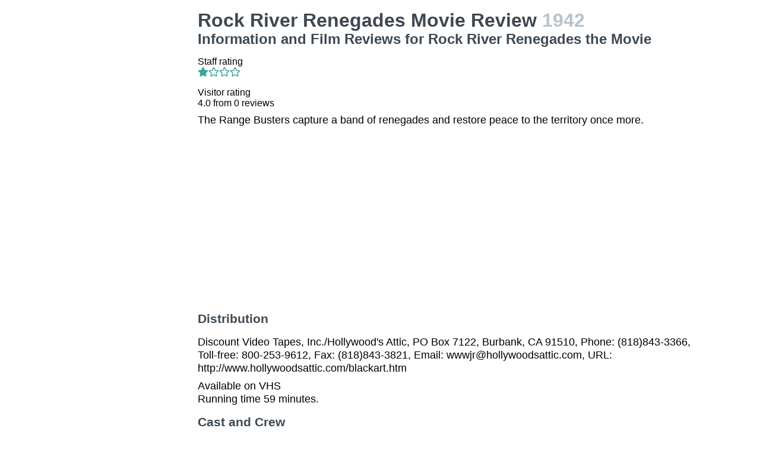

--- FILE ---
content_type: text/html
request_url: https://movies.jrank.org/movies/812820/Rock-River-Renegades.html
body_size: 2497
content:
<!DOCTYPE html>
<html>
  <head>
    <meta charset="utf-8">
    <meta name="viewport" content="width=device-width, initial-scale=1, shrink-to-fit=no">
    <meta http-equiv="X-UA-Compatible" content="ie=edge">

    <title>Rock River Renegades Movie Reviews, Information and Film Reviews for Rock River Renegades the Movie</title>


    <meta name="google-site-verification" content="0g0QG-qStuIHLWP101ZdTsKcFLvWBAQ8qPLrjgoV_OE" />
    <link href="/index.css?1558671620" rel="stylesheet" type="text/css"></link>
    <script src="/index.js?1558671620" async>
  </head>
  <body class="bg-grey-lightest font-sans leading-normal tracking-normal">
    <!-- Start Quantcast tag -->
<script type="text/javascript">
  _qoptions={
    qacct:"p-cfEKOqUktSyFk"
  };

  (function(){
    var qc = document.createElement('script');
       qc.type = 'text/javascript';
       qc.async = true;
       qc.src = '//edge.quantserve.com/quant.js';
    (document.getElementsByTagName('head')[0]||document.getElementsByTagName('body')[0]).appendChild(qc);
  })();
</script>


    <div class="container mx-auto px-2 xl:w-5/6">
      

<div class="flex">
  <div class="hidden lg:block xl:block lg:w-1/5 lg:pl-2 xl:w-1/5 xl:pl-2 my-4">
    <div>    <script async src="//pagead2.googlesyndication.com/pagead/js/adsbygoogle.js"></script>
    <!-- movierevie.ws - Movie page -->
    <ins class="adsbygoogle"
         style="display:block"
         data-ad-client="pub-4803409109489353"
         data-ad-slot="9700496243"
         data-ad-format="auto"
         data-full-width-responsive="true"></ins>
    <script>
    (adsbygoogle = window.adsbygoogle || []).push({});
    </script>
</div>
  </div>

  <div class="flex-1 lg:w-4/5 lg:pl-2 xl:w-4/5 xl:pl-2 mb-4" itemscope itemtype="http://schema.org/Movie">
    <div class="header">
      <h1 itemprop="name">Rock River Renegades Movie Review <span class="release_year">1942</span></h1>
      <h2>Information and Film Reviews for Rock River Renegades the Movie</h2>
    </div>

          <p>
        Staff rating<br/>
        <i class="fas fa-star text-teal-dark"></i><i class="far fa-star text-teal-dark"></i><i class="far fa-star text-teal-dark"></i><i class="far fa-star text-teal-dark"></i>
      </p>
      <hr/>
    
    <div class="hreview-aggregate" itemprop="aggregateRating" itemscope itemtype="http://schema.org/AggregateRating">
      <p class="text py-2">
        Visitor rating<br/>
        <span class="rating">
          
          <span itemprop="ratingValue"></span>
          <span>4.0</span>
          from <span itemprop="reviewCount">0</span> reviews<br/>
        </span>
      </p>
    </div>

    <div itemprop="description" class="text-lg">
      <p class="leading-tight mb-2 pb-2">The Range Busters capture a band of renegades and restore peace to the territory once more.</p>

      <div>    <script async src="//pagead2.googlesyndication.com/pagead/js/adsbygoogle.js"></script>
    <!-- movierevie.ws - Movie page -->
    <ins class="adsbygoogle"
         style="display:block"
         data-ad-client="pub-4803409109489353"
         data-ad-slot="9700496243"
         data-ad-format="auto"
         data-full-width-responsive="true"></ins>
    <script>
    (adsbygoogle = window.adsbygoogle || []).push({});
    </script>
</div>

      
      <h3 class="my-4 text-grey-darkest">Distribution</h3>
              <p class="leading-tight my-2">Discount Video Tapes, Inc./Hollywood&#39;s Attic, PO Box 7122, Burbank, CA 91510, Phone: (818)843-3366, Toll-free: 800-253-9612, Fax: (818)843-3821, Email: wwwjr@hollywoodsattic.com, URL: http://www.hollywoodsattic.com/blackart.htm</p>
      
      <p class="leading-tight my-2">
                  Available on  VHS<br/>
        
                  Running time 59 minutes.<br/>
        
              </p>

      <h3 class="my-4 text-grey-darkest">Cast and Crew</h3>
      <dl class="my-2">
        <dt class="mt-1">Genres</dt>
        <dd class="pl-2"><a href="http://movies.jrank.org/genres/100/1/Westerns.html">Westerns</a>, <a href="http://movies.jrank.org/genres/798/1/The-Rangebusters.html">The Rangebusters</a></dd>
                  <dt class="mt-1">Screenplay</dt><dd class="pl-2"><span class="person"><a href="http://movies.jrank.org/people/27738/Earle-Snell.html">Earle Snell</a></span>, <span class="person"><a href="http://movies.jrank.org/people/66943/John-Vlahos.html">John Vlahos</a></span></dd>
                  <dt class="mt-1">Cast</dt><dd class="pl-2"><span class="person"><a href="http://movies.jrank.org/people/8930/Ray-Corrigan.html">Ray Corrigan</a></span>, <span class="person"><a href="http://movies.jrank.org/people/915/John-Dusty-King.html">John "Dusty" King</a></span>, <span class="person"><a href="http://movies.jrank.org/people/8931/Max-Terhune.html">Max Terhune</a></span>, <span class="person"><a href="http://movies.jrank.org/people/41922/Christine-McIntyre.html">Christine McIntyre</a></span>, <span class="person"><a href="http://movies.jrank.org/people/15501/John-Elliott.html">John Elliott</a></span>, <span class="person"><a href="http://movies.jrank.org/people/25377/Weldon-Heyburn.html">Weldon Heyburn</a></span>, <span class="person"><a href="http://movies.jrank.org/people/5175/Kermit-Maynard.html">Kermit Maynard</a></span>, <span class="person"><a href="http://movies.jrank.org/people/15834/Frank-Ellis.html">Frank Ellis</a></span></dd>
                  <dt class="mt-1">Cinematography</dt><dd class="pl-2"><span class="person"><a href="http://movies.jrank.org/people/16836/Robert-E-Cline.html">Robert E. Cline</a></span></dd>
                  <dt class="mt-1">Director</dt><dd class="pl-2"><span class="person"><a href="http://movies.jrank.org/people/8932/S-Roy-Luby.html">S. Roy Luby</a></span></dd>
                  
                  
                  <dt class="mt-1">Producer</dt><dd class="pl-2"><span class="person"><a href="http://movies.jrank.org/people/345/Monogram.html">Monogram</a></span></dd>
              </dl>

          </div>

    <!--
      <div id="visitor_reviews">
      <h2>Visitor Reviews</h2>
      <p class="action_links"><a href="#" onclick="Effect.toggle(&quot;review_form&quot;,'slide',{});; return false;">write a review</a></p>
      <p class="action_links"><a href="/movies/812820/Rock-River-Renegades.html">I've seen this movie</a> / <a href="/movies/812820/Rock-River-Renegades.html">Add to my picklist</a></p>

      <div id="review_form" style="display: none;">
      <div class="form_container">
<form action="/review/create/812820" method="post" onsubmit="new Ajax.Request('/review/create/812820', {asynchronous:true, evalScripts:true, parameters:Form.serialize(this)}); return false;">	
	
	

	<p><label for="review_name">Name</label><input id="review_name" name="review[name]" size="30" type="text" /></p>
	<p><label for="review_email">Email</label><input id="review_email" name="review[email]" size="30" type="text" /></p>

	<p><label for="review_rating">Rating</label><select id="review_rating" name="review[rating]"><option value="4">4 - Excellent</option>
<option value="3">3 - Very good</option>
<option value="2">2 - Just OK</option>
<option value="1">1 - Not good</option>
<option value="0">0 - Terrible</option></select></p>
	<p><label for="review_content">Content</label><textarea cols="40" id="review_content" name="review[content]" rows="20"></textarea></p>
	<input class="catch_bots" id="review_catch_bots" name="review[catch_bots]" size="30" type="text" />

	<p class="submit">
		<a href="#" onclick="new Effect.SlideUp(&quot;review_form&quot;,{});; return false;">Cancel</a> or <input name="commit" type="submit" value="Save changes" />
	</p>
</form></div>
      </div>

              <p>There haven't been any movie reviews written yet.
        Be the first to <a href="#" onclick="Effect.toggle(&quot;review_form&quot;,'slide',{});; return false;">write a review</a>!</p>
            </div>
    -->
  </div>
</div>

      <p class="text-center text-grey text-xs m-2">Copyright &copy; 2026 Net Industries - All Rights Reserved</p>
    </div>

        <!-- Google Analytics -->
    <script>
    (function(i,s,o,g,r,a,m){i['GoogleAnalyticsObject']=r;i[r]=i[r]||function(){
    (i[r].q=i[r].q||[]).push(arguments)},i[r].l=1*new Date();a=s.createElement(o),
    m=s.getElementsByTagName(o)[0];a.async=1;a.src=g;m.parentNode.insertBefore(a,m)
    })(window,document,'script','https://www.google-analytics.com/analytics.js','ga');

    ga('create', 'UA-161942-14', 'auto');
    ga('send', 'pageview');
    </script>
    <!-- End Google Analytics -->

  </body>
</html>


--- FILE ---
content_type: text/html; charset=utf-8
request_url: https://www.google.com/recaptcha/api2/aframe
body_size: 248
content:
<!DOCTYPE HTML><html><head><meta http-equiv="content-type" content="text/html; charset=UTF-8"></head><body><script nonce="6NoHxr22zUmD7Nb_oUMdDA">/** Anti-fraud and anti-abuse applications only. See google.com/recaptcha */ try{var clients={'sodar':'https://pagead2.googlesyndication.com/pagead/sodar?'};window.addEventListener("message",function(a){try{if(a.source===window.parent){var b=JSON.parse(a.data);var c=clients[b['id']];if(c){var d=document.createElement('img');d.src=c+b['params']+'&rc='+(localStorage.getItem("rc::a")?sessionStorage.getItem("rc::b"):"");window.document.body.appendChild(d);sessionStorage.setItem("rc::e",parseInt(sessionStorage.getItem("rc::e")||0)+1);localStorage.setItem("rc::h",'1768872280576');}}}catch(b){}});window.parent.postMessage("_grecaptcha_ready", "*");}catch(b){}</script></body></html>